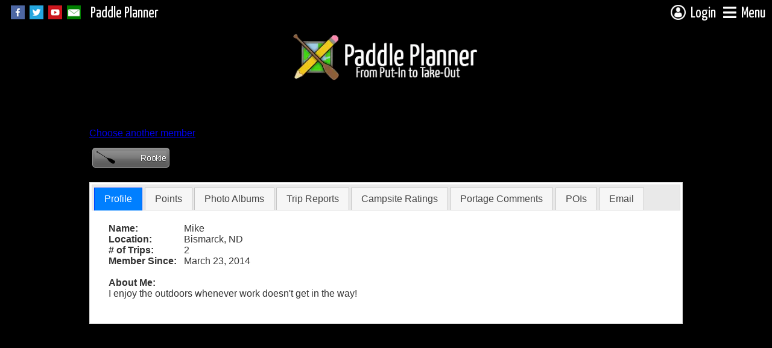

--- FILE ---
content_type: text/html; charset=utf-8
request_url: https://www.paddleplanner.com/memberprofile.aspx?username=plainspaddler
body_size: 45766
content:


<!DOCTYPE html PUBLIC "-//W3C//DTD XHTML 1.0 Transitional//EN" "http://www.w3.org/TR/xhtml1/DTD/xhtml1-transitional.dtd">



<html xmlns="http://www.w3.org/1999/xhtml" xmlns:v="urn:schemas-microsoft-com:vml" xmlns:og="http://ogp.me/ns#" xmlns:fb="https://www.facebook.com/2008/fbml">

<head id="mainhead"><title>
	Member Profile
</title><meta http-equiv="Content-Type" content="text/html; charset=utf-8" /><meta http-equiv="Content-Language" content="en-us" /><meta http-equiv="X-UA-Compatible" content="chrome=1" /><meta name="viewport" content="width=device-width, initial-scale=1" /><meta id="metaFBTitle" property="og:title" content="Paddle Planner.com" /><meta id="metaFBType" property="og:type" content="website" /><meta id="metaFBURL" property="og:url" content="https://www.paddleplanner.com/memberprofile.aspx?username=plainspaddler" /><meta id="metaFBImage" property="og:image" content="https://www.paddleplanner.com/images/sitelogo_simple.png" /><meta id="metaFBDescription" property="og:description" content="Information on the Boundary Waters Canoe Area (BWCA), Quetico, Sylvania, and other canoeing destinations" /><meta property="og:site_name" content="Paddle Planner.com" /><meta property="fb:app_id" content="1533112756937406" /><link rel="preconnect" href="https://ajax.googleapis.com" /><link rel="preconnect" href="https://fonts.gstatic.com" /><link rel="preconnect" href="https://d1kmh288bwnvkn.cloudfront.net" /><link rel="shortcut icon" href="/favicon.ico" type="image/x-icon" /><link href="https://fonts.googleapis.com/css2?family=Yanone+Kaffeesatz:wght@200;300;400;500;600;700&amp;display=swap" rel="stylesheet" /><link id="fontAwesomeCSS" rel="stylesheet" href="https://cdnjs.cloudflare.com/ajax/libs/font-awesome/5.15.4/css/all.min.css" /><link rel="stylesheet" type="text/css" href="/css/icomoon-paddleplanner/style.css" /><link rel="stylesheet" type="text/css" media="screen" href="/css/mainscreen.css?version=1.53" /><link rel="stylesheet" type="text/css" media="print" href="/css/mainprint.css?version=1.16" /><link rel="stylesheet" type="text/css" href="/css/master/main.master.buttons.css" /><link id="jqueryUICSS" rel="preload" href="/css/paddleplanner-jquery/jquery-ui-1.11.4.custom.basic.min.css" as="style" onload="this.onload=null;this.rel=&#39;stylesheet&#39;" />
    <noscript><link rel="stylesheet" type="text/css" href="/css/paddleplanner-jquery/jquery-ui-1.11.4.custom.basic.min.css" /></noscript>
    
    <link id="jqueryUIDarkCSS" rel="preload" href="/css/paddleplanner-jquery/jquery-ui-1.11.4.custom.basic.min.css" as="style" onload="this.onload=null;this.rel=&#39;stylesheet&#39;" />
    <noscript><link rel="stylesheet" type="text/css" href="/css/paddleplanner-jquery-darktheme/jquery-ui-1.11.4.custom.min.css" /></noscript>

    <link rel="stylesheet" type="text/css" href="/js/dropdownmenu/Dropdown.ltr.css?version=1.21" /><link id="mmenuCSS" rel="preload" href="/js/mmenu/core/css/jquery.mmenu.all.css" as="style" onload="this.onload=null;this.rel=&#39;stylesheet&#39;" />
    <noscript><link rel="stylesheet" type="text/css" href="/js/mmenu/core/css/jquery.mmenu.all.css" /></noscript>


    <link rel="stylesheet" type="text/css" href="/js/magnific-popup/magnific-popup.css" /><link rel="stylesheet" type="text/css" href="/css/master/main.master.buttonmenu.css" />

    <!-- Google tag (gtag.js) -->
    <script async src="https://www.googletagmanager.com/gtag/js?id=G-S1KGD7SHHC"></script>
    <script type="text/javascript" src="https://ajax.googleapis.com/ajax/libs/jquery/1.11.3/jquery.min.js"></script>
    <script type="text/javascript">
        //functions for deferred jquery
        //var executeLater = [];        
        //var $ = (function () {
        //    function main(func) {
        //        if (typeof func == "function") {
        //            executeLater.push(func);
        //        }
        //        return $;
        //    }
        //    function ready(func) {
        //        main(func);
        //    }
        //    main.ready = ready;
        //    return main;
        //})();            
        //window.addEventListener('load', function () {
        //    $(function () {
        //        for (var c = 0; c < executeLater.length; c++) {
        //            executeLater[c]();
        //        }
        //    });
        //});
    </script>
    
    <script type="text/javascript" src="https://ajax.googleapis.com/ajax/libs/jqueryui/1.11.4/jquery-ui.min.js"></script>
    
    <script type="text/javascript" src="/js/ajaxq.js"></script>
    <script type="text/javascript" src="/js/common.js?version=1.18"></script>
    <script type="text/javascript" src="/js/dropdownmenu/Dropdown.src.js"></script>
    <script type="text/javascript" src="/js/mmenu/core/js/jquery.mmenu.min.js"></script>
    <script type="text/javascript" src="/js/magnific-popup/jquery.magnific-popup.js"></script>
    

    
<meta name="description" content="A profile for a member of Paddle Planner.com" />
<link rel="stylesheet" href="/css/formscreen.css" type="text/css" media="screen" />
<link rel="stylesheet" href="/css/ratingbar.css" type="text/css" />

<script type="text/javascript">
    //<![CDATA[

    $(document).ready(function(){
        $("#profileframe").tabs();
        $("#pointstab").click(function () {
            autoResizeIframe("pointsframe");
        });
    });

    function pointsFrameLoaded() {
        $("#loadingIFrame").remove();
        autoResizeIframe("pointsframe");
    }   

    //]]>
</script>

<style type="text/css">
.label {
	display:inline-block;
	font-weight: bold;
	width: 125px;
}
#contentmain_profilecontainer {
	margin-right:15px;
	margin-bottom:15px;
	padding:5px;
}
#contentmain_aboutme {
	margin-top:0px;
	max-width:600px;
}
#tr {
	margin-right:15px;
	margin-bottom:15px;
	padding:5px;
}
#tr h2 {
	margin-top:0px;
	margin-bottom:3px;
}
#emailwarning {
	font-style:italic;
	font-weight:bold;
	font-size:smaller;
}
#contentmain_sendemail {
	max-width: 600px;
	padding:5px;
}
#contentmain_chooseuser {
	margin-bottom:10px;
	margin-top:3px;
}
#contentmain_membername {
	margin-bottom:5px;
}
#emailheader {
	margin-top:0px;
	margin-bottom:3px;
}
#contentmain_usererror {
	font-style:italic;
	color:red;
}
#editprofile {
	margin-left:10px;
}
h1 {
	margin:0px;
}
</style>
<link rel="stylesheet" type="text/css" href="/js/tablesorter/css/theme.paddleplanner.css" /><link rel="stylesheet" type="text/css" href="/js/tablesorter/addons/pager/jquery.tablesorter.pager.css" /><link rel="stylesheet" type="text/css" href="/js/tablesorter/css/theme.paddleplanner.css" /><link rel="stylesheet" type="text/css" href="/js/tablesorter/addons/pager/jquery.tablesorter.pager.css" /><link rel="stylesheet" type="text/css" href="/js/tablesorter/css/theme.paddleplanner.css" /><link rel="stylesheet" type="text/css" href="/js/tablesorter/addons/pager/jquery.tablesorter.pager.css" /><link rel="stylesheet" type="text/css" href="/js/tablesorter/css/theme.paddleplanner.css" /><link rel="stylesheet" type="text/css" href="/js/tablesorter/addons/pager/jquery.tablesorter.pager.css" /><link rel="stylesheet" type="text/css" href="/js/tablesorter/css/theme.paddleplanner.css" /><link rel="stylesheet" type="text/css" href="/js/tablesorter/addons/pager/jquery.tablesorter.pager.css" /></head>

<body>
    
    <script type="text/javascript"">
        //<![CDATA[
        var _ppUserRoleLevel = 0;
        var _ppHighestRoleName = 'Free';
        var _ppIsTrial = false;
        var _ppUserOutfitterID = 0;
        var _ppUsername = '';
        var _showBackgroundImage = true;
        var _backgroundPhotoPath = "/images/userphotos/107-bstrege-821666.jpg";
        var _backgroundOpacity = 0.5;
        var _contentBackOpacity = 1;
        var _backgroundFilter = ""
        //]]>
    </script>

    <div id="backphoto" class="clearback"></div>

    <div id="header">
        <div id="leftheaderinfo">
            <div id="hideFB" class="socialmediabuttons">
                
                <a href="https://www.facebook.com/paddleplanner" target="_blank"><img src="/images/socialicons/facebook.png?maxheight=23" alt="Facebook" /></a>
                <a href="https://twitter.com/PaddlePlanner" target="_blank"><img src="/images/socialicons/twitter.png?maxheight=23" alt="Twitter" /></a>
                <a href="https://www.youtube.com/user/PaddlePlanner" target="_blank"><img src="/images/socialicons/youtube.png?maxheight=23" alt="YouTube" /></a>
                <a href="/email/contactus.aspx"><img src="/images/socialicons/email.png?maxheight=23" alt="Email" /></a>
            </div> 
            <div id="leftheadername">
                <a href="/" id="leftheaderlong">Paddle Planner</a>
                <a href="/" id="leftheadershort">PP</a>
            </div>                       
        </div>
        
        <div id="rightheaderinfo"> 
            
                    <a href="javascript:void(0);" onclick="toggleButtonMenu('loginMenuButton','loginMenu',{position:'absolute', offsetLeft:-$('#loginMenu').width() + $('#loginMenuButton').width(), offsetTop: -3});">
                        <span id="loginMenuButton"><img src="/images/icons/login-anon.png?maxheight=25" alt="Login" /><span id="loginheadername">Login</span></span>
                    </a>
                                                    
            <a href="#offcanvasmenuwrapper" id="offcanvasbutton">
                <i class="fa fa-bars" style="vertical-align:top;padding:8px 0;"></i><span id="menuheadername">Menu</span>
            </a>
        </div>
    </div>
    <div id="divhead">
        <a id="paddlePlannerHomeLink" href="/"><img id="paddlePlannerHome" src="/images/logo.webp?maxheight=90" alt="Paddle Planner.com - BWCA, Quetico, Sylvania, and other paddling places" /></a>
    </div>
    <div id="contentback"></div>
    <div id="container">
        <form method="post" action="./memberprofile.aspx?username=plainspaddler" onsubmit="javascript:return WebForm_OnSubmit();" id="formmain">
<div class="aspNetHidden">
<input type="hidden" name="__EVENTTARGET" id="__EVENTTARGET" value="" />
<input type="hidden" name="__EVENTARGUMENT" id="__EVENTARGUMENT" value="" />
<input type="hidden" name="__VIEWSTATE" id="__VIEWSTATE" value="/[base64]/Yk6veQbzM6s=" />
</div>

<script type="text/javascript">
//<![CDATA[
var theForm = document.forms['formmain'];
if (!theForm) {
    theForm = document.formmain;
}
function __doPostBack(eventTarget, eventArgument) {
    if (!theForm.onsubmit || (theForm.onsubmit() != false)) {
        theForm.__EVENTTARGET.value = eventTarget;
        theForm.__EVENTARGUMENT.value = eventArgument;
        theForm.submit();
    }
}
//]]>
</script>


<script src="/WebResource.axd?d=z0Fx-vTVj3X88SX7bIws5oJ0tVNy5zzizImdtlJy6qmy8UPsk9CUxUfIYhI-6W9vr8UX7eo3OFs_KJDJsiZZVyLosDM1&amp;t=638901356248157332" type="text/javascript"></script>


<script src="/js/tablesorter/js/jquery.tablesorter.js" type="text/javascript"></script>
<script src="/js/tablesorter/js/jquery.tablesorter.widgets.js" type="text/javascript"></script>
<script src="/js/tablesorter/addons/pager/jquery.tablesorter.pager.js" type="text/javascript"></script>
<script src="/js/tablesorter/js/jquery.tablesorter.js" type="text/javascript"></script>
<script src="/js/tablesorter/js/jquery.tablesorter.widgets.js" type="text/javascript"></script>
<script src="/js/tablesorter/addons/pager/jquery.tablesorter.pager.js" type="text/javascript"></script>
<script src="/js/tablesorter/js/jquery.tablesorter.js" type="text/javascript"></script>
<script src="/js/tablesorter/js/jquery.tablesorter.widgets.js" type="text/javascript"></script>
<script src="/js/tablesorter/addons/pager/jquery.tablesorter.pager.js" type="text/javascript"></script>
<script src="/js/tablesorter/js/jquery.tablesorter.js" type="text/javascript"></script>
<script src="/js/tablesorter/js/jquery.tablesorter.widgets.js" type="text/javascript"></script>
<script src="/js/tablesorter/addons/pager/jquery.tablesorter.pager.js" type="text/javascript"></script>
<script src="/js/tablesorter/js/jquery.tablesorter.js" type="text/javascript"></script>
<script src="/js/tablesorter/js/jquery.tablesorter.widgets.js" type="text/javascript"></script>
<script src="/js/tablesorter/addons/pager/jquery.tablesorter.pager.js" type="text/javascript"></script>
<script src="/WebResource.axd?d=HbaS3LkpWvHbkOjLLM4pqk2AGLmIqHqJmOF8QVwAVm1u2IatXLSJX3dxaBmqNJHKRIr22vjxXlZOn5gy_xCuoPP-aBF4OplZgW4Oo86KisdqccmI0&amp;t=638901356248157332" type="text/javascript"></script>
<script type="text/javascript">
//<![CDATA[
function WebForm_OnSubmit() {
if (typeof(ValidatorOnSubmit) == "function" && ValidatorOnSubmit() == false) return false;
return true;
}
//]]>
</script>

<div class="aspNetHidden">

	<input type="hidden" name="__VIEWSTATEGENERATOR" id="__VIEWSTATEGENERATOR" value="E42B1C3B" />
	<input type="hidden" name="__EVENTVALIDATION" id="__EVENTVALIDATION" value="/wEdAAyhAceW3AJBBPS57f9Io88INhgUAFlmH3Fr2L+HfMTiy9/bJOHsEYTIDN8b6Tmu8w/QSc3mRbBt20fjsWRhoAIVOKOnRRfv1NAzI02vQXQd5cPxNL8C2D/PY9EspI9HlkXDMHqozYBd6R+LfbS88lv38/c9I9kgMGKQbYqL4eeL4+y0t1+EcQdI1I5nZCxpuFOYWTIqeLIPaulvI/7D7pOZeTFq2DSa5fmos4j6lMJ422pOLTxBzJRi4HNFaphYEITd/uamEaPrjsFrGlHsdw25FwEojg==" />
</div>
            <div id="offcanvasmenuwrapper">               
                <div id="offcanvasmenu"><ul id='offcanvasmenulist'><li class='has-sub'><span>General</span><ul><li><a href="/default.aspx">Home</a></li><li><a href="/about.aspx">About&nbsp;Us</a></li><li><a href="/memberlevels.aspx">Membership</a></li><li><a href="/business.aspx">Advertising&nbsp;&amp;&nbsp;Affiliates</a></li><li class='last'><a href="/legal.aspx">Legal&nbsp;Notices</a></li></ul></li><li class='has-sub'><span>Resources</span><ul><li><a href="/tools/interactivemaps.aspx">Maps</a></li><li><a href="/tools/permits.aspx">Permits</a></li><li><a href="/tools/outfitterdatabase.aspx">Outfitters</a></li><li><a href="/tools/overview.aspx">Locations</a></li><li><a href="/tools/maps.aspx">Printed&nbsp;Maps</a></li><li><a href="/tools/downloads.aspx">Downloads</a></li><li class='last'><a href="/guides">Books&nbsp;&amp;&nbsp;Gear</a></li></ul></li><li class='has-sub'><span>Community</span><ul><li><a href="/forum/default.aspx">Forum</a></li><li><a href="/photos">Photos</a></li><li><a href="/tripreports">Trip&nbsp;Reports</a></li><li class='last'><a href="/recentactivity.aspx">Recent&nbsp;Activity</a></li></ul></li><li><a href="/memberlevels.aspx">Membership</a></li><li class='last'><a href="https://shop.paddleplanner.com">Shop</a></li></ul></div>
            </div>          

            <div id="body" class="freeversion">                
                <noscript>
                    <div id="noscriptMessage" class="infoMessage">Javascript is not enabled on your browser. Many parts of this site will not work correctly without javascript. Please enable javascript or use a javascript-enabled browser.</div>
                </noscript>

                

                <div id="content">
                    
<h1 id="contentmain_membername">Member Profile for plainspaddler</h1>
<div id="contentmain_chooseuser"><a href='/memberprofile.aspx'>Choose another member</a></div>
<div id="contentmain_authorize">
	
	
    <div id="divrankimage"><img id="contentmain_rankimage" title="Rookie - 39 Points" alt="Rookie" src="/forum/images/ranks/Rookie.png" /></div>
    <br />
    <div id="profileframe">
	    <ul>
		    <li><a href="#profile">Profile</a></li>
            <li id="pointstab"><a href="#points">Points</a></li>
            <li><a href="#photos">Photo Albums</a></li>
		    <li><a href="#tripreports">Trip Reports</a></li>
            <li><a href="#campsiteratings">Campsite Ratings</a></li>
            <li><a href="#portagecomments">Portage Comments</a></li>
            <li><a href="#poinotes">POIs</a></li>
		    <li><a href="#email">Email</a></li>
	    </ul>

	    <div id="profile">
            <div><span id="contentmain_usererror"></span></div>
		    <div id="contentmain_profilecontainer">            
			    <div id="contentmain_profileinfo">
				    <span class="label">Name:</span><span id="contentmain_name">Mike </span><br />
				    <span class="label">Location:</span><span id="contentmain_location">Bismarck, ND</span><br />				   
				    <span class="label"># of Trips:</span><span id="contentmain_numtrips">2</span><br />
				    <span class="label">Member Since:</span><span id="contentmain_membersince">March 23, 2014</span><br /><br />
				    <span class="label">About Me:</span>
				    <div id="contentmain_aboutme">I enjoy the outdoors whenever work doesn&#39;t get in the way! </div>
			    </div>
			    <div class="clear"></div>
		    </div>
	    </div>

        <div id="points">
            
            <div id="loadingIFrame">Loading Points Detail...</div>
            <iframe id="pointsframe" src="/frames/pointsframe.aspx?username=plainspaddler" frameborder="0" scrolling="no" width="325px"></iframe>
        </div>

        <div id="photos">
            

<div id="AlbumListFrame">
    <div id="contentmain_ctrlAlbums_AlbumGridFilterPager" class="pager">
		<img src="/js/tablesorter/addons/pager/icons/first.png" class="first"/>
		<img src="/js/tablesorter/addons/pager/icons/prev.png" class="prev"/>
		<input type="text" class="pagedisplay"/>
		<img src="/js/tablesorter/addons/pager/icons/next.png" class="next"/>
		<img src="/js/tablesorter/addons/pager/icons/last.png" class="last"/>
		<select class="pagesize">
			<option selected="selected" value="50">50</option>
			<option value="100">100</option>
			<option value="200">200</option>
			<option value="400">500</option>
            <option value="50000">All</option>
		</select>
    </div>
    
	<table class="tablesorter" cellspacing="0" cellpadding="3" rules="all" border="1" id="contentmain_ctrlAlbums_AlbumGrid" style="border-collapse:collapse;">
	<tr>
		<td class="filter-false">&nbsp;</td><td>Title</td><td># of Photos</td><td>Last Updated</td>
	</tr>
</table>

	<input type="hidden" name="ctl00$contentmain$ctrlAlbums$AlbumLastSort" id="contentmain_ctrlAlbums_AlbumLastSort" value="Df" />

    <script type="text/javascript">
        $(document).ready(function () {
            fixGridView($("#contentmain_ctrlAlbums_AlbumGrid"));
            $("#contentmain_ctrlAlbums_AlbumGrid")
                .tablesorter({
                    theme: 'paddleplanner',
                    widthFixed: true,
                    emptyTo: 'none',
                    headers: {
                        0: {
                            sorter: false
                        }
                    },
                    sortList: [[$("#contentmain_ctrlAlbums_AlbumGrid").find("tr:first th").length - 1, 1]],
                    widgets: ["filter","zebra"]
                })
                .tablesorterPager({
                    container: $("#contentmain_ctrlAlbums_AlbumGridFilterPager"),
                    positionFixed: false,
                    size: 50
                });
            $("#contentmain_ctrlAlbums_AlbumGridFilter").accordion({
                collapsible: true,
                header: "h3",
                active: false
            });
        });
    </script>
</div>
            
        </div>

	    <div id="tripreports">
		    <div id="tr">
			    <table class="tablesorter" cellspacing="0" cellpadding="3" rules="all" border="1" id="contentmain_trlist_TRGrid" style="border-collapse:collapse;">
	<tr>
		<td>Title</td><td class="filter-select">Entry Point</td><td>Date</td><td>Last Updated</td><td>Comments</td>
	</tr>
</table>

	<input type="hidden" name="ctl00$contentmain$trlist$LastSort" id="contentmain_trlist_LastSort" value="Ad" />

    <script type="text/javascript">
        $(document).ready(function () {
            fixGridView($("#contentmain_trlist_TRGrid"));
            $.tablesorter.addParser({
                // set a unique id 
                id: 'entrypoints',
                is: function (s) {
                    // return false so this parser is not auto detected 
                    return false;
                },
                format: function (s) {
                    // format your data for normalization 
                    return String("00000" + s.substring(0,s.indexOf(" "))).slice(-5);
                },
                // set type, either numeric or text 
                type: 'text'
            });
            $("#contentmain_trlist_TRGrid").tablesorter({
                theme: 'paddleplanner',
                widthFixed: true,
                emptyTo: 'none',
                widgets: ["filter","zebra"],
                headers: {
                    1: {
                        sorter: 'entrypoints'
                    }
                }
            });
            $(".triplink").tooltip();
        });
    </script>



		    </div>
	    </div>

        <div id="campsiteratings">
            <div id="cr">
                

<div id="CampsiteListFrame">
     <div id="contentmain_crlist_CampsiteGridFilterPager" class="pager">
		<img src="/js/tablesorter/addons/pager/icons/first.png" class="first"/>
		<img src="/js/tablesorter/addons/pager/icons/prev.png" class="prev"/>
		<input type="text" class="pagedisplay"/>
		<img src="/js/tablesorter/addons/pager/icons/next.png" class="next"/>
		<img src="/js/tablesorter/addons/pager/icons/last.png" class="last"/>
		<select class="pagesize">
			<option selected="selected" value="50">50</option>
			<option value="100">100</option>
			<option value="200">200</option>
			<option value="400">500</option>
            <option value="50000">All</option>
		</select>
    </div>
    
   
	<table class="tablesorter" cellspacing="0" cellpadding="3" rules="all" border="1" id="contentmain_crlist_CampsiteGrid" style="border-collapse:collapse;">
	<tr>
		<td>Campsite</td><td class="filter-select">Location</td><td class="filter-select">Status</td><td class="filter-select">Lake</td><td class="filter-false">Member's Rating</td><td>Good Tent Pads</td><td>Max Tent Pads</td>
	</tr><tr>
		<td><a href="/tools/campsite.aspx?campid=673">673</a></td><td>BWCA</td><td>Open/Potential</td><td><a href="/tools/lake.aspx?lakeid=3554">Horseshoe</a></td><td><div class='rating_bar'><div style='width:80%'></div></div></td><td>3</td><td>3</td>
	</tr>
</table>

	<input type="hidden" name="ctl00$contentmain$crlist$CampLastSort" id="contentmain_crlist_CampLastSort" value="Ab" />

    <script type="text/javascript">

        var customExtract = function (node) {
            var contents = $(node).html();
            if (contents.indexOf("rating_bar") >= 0) {
                var wdth = contents.substring(contents.indexOf("width:") + 6, contents.indexOf("%"));
                return wdth;
            }
            else {
                return $(node).text();
            }
        }
        $(document).ready(function () {
            fixGridView($("#contentmain_crlist_CampsiteGrid"));
            $.tablesorter.addParser({
                // set a unique id 
                id: 'campnum',
                is: function (s) {
                    // return false so this parser is not auto detected 
                    return false;
                },
                format: function (s) {
                    // format your data for normalization 
                    return String("000000000000000" + s).slice(-15);
                },
                // set type, either numeric or text 
                type: 'text'
            });
            $("#contentmain_crlist_CampsiteGrid")
                .tablesorter({
                    theme: 'paddleplanner',
                    headers: {
                        0: {
                            sorter: 'campnum'
                        }
                    },
                    widthFixed: true,
                    textExtraction: customExtract,
                    emptyTo: 'none',
                    sortList: [[1,0],[0, 0]],
                    widgets: ["filter", "zebra"]
                })
                .tablesorterPager({
                    container: $("#contentmain_crlist_CampsiteGridFilterPager"),
                    positionFixed: false,
                    size: 50
                });
            $("#contentmain_crlist_CampsiteGridFilter").accordion({
                collapsible: true,
                header: "h3",
                active: false
            });
        });
    </script>
</div>

            </div>
        </div>

        <div id="portagecomments">
            <div id="pc">
                

<div id="PortageListFrame">
    <div id="contentmain_pclist_PortageGridFilterPager" class="pager">
		<img src="/js/tablesorter/addons/pager/icons/first.png" class="first"/>
		<img src="/js/tablesorter/addons/pager/icons/prev.png" class="prev"/>
		<input type="text" class="pagedisplay"/>
		<img src="/js/tablesorter/addons/pager/icons/next.png" class="next"/>
		<img src="/js/tablesorter/addons/pager/icons/last.png" class="last"/>
		<select class="pagesize">
			<option selected="selected" value="50">50</option>
			<option value="100">100</option>
			<option value="200">200</option>
			<option value="400">500</option>
            <option value="50000">All</option>
		</select>
    </div>
    
	<table class="tablesorter" cellspacing="0" cellpadding="3" rules="all" border="1" id="contentmain_pclist_PortageGrid" style="border-collapse:collapse;">
	<tr>
		<td>Portage</td><td class="filter-select">Location</td><td>Lakes</td><td>Length (m)</td>
	</tr><tr>
		<td><a href="/tools/portage.aspx?portid=467">467</a></td><td>BWCA</td><td><a href='/tools/lake.aspx?lakeid=3759'>Gaskin</a>, <a href='/tools/lake.aspx?lakeid=3554'>Horseshoe</a></td><td>463</td>
	</tr>
</table>

	<input type="hidden" name="ctl00$contentmain$pclist$PortageLastSort" id="contentmain_pclist_PortageLastSort" value="Aa" />

    <script type="text/javascript">
        $(document).ready(function () {            
            fixGridView($("#contentmain_pclist_PortageGrid"));
            $("#contentmain_pclist_PortageGrid")
                .tablesorter({
                    theme: 'paddleplanner',
                    widthFixed: true,
                    emptyTo: 'none',
                    widgets: ["filter", "zebra"]
                })
                .tablesorterPager({
                    container: $("#contentmain_pclist_PortageGridFilterPager"),
                    positionFixed: false,
                    size: 50
                });
            $("#contentmain_pclist_PortageGridFilter").accordion({
                collapsible: true,
                header: "h3",
                active: false
            });
        });
    </script>
</div>

            </div>
        </div>

        <div id="poinotes">
            <div id="pn">
                

<div id="PoiListFrame">
    <div id="contentmain_pnlist_PoiGridFilterPager" class="pager">
		<img src="/js/tablesorter/addons/pager/icons/first.png" class="first"/>
		<img src="/js/tablesorter/addons/pager/icons/prev.png" class="prev"/>
		<input type="text" class="pagedisplay"/>
		<img src="/js/tablesorter/addons/pager/icons/next.png" class="next"/>
		<img src="/js/tablesorter/addons/pager/icons/last.png" class="last"/>
		<select class="pagesize">
			<option selected="selected" value="50">50</option>
			<option value="100">100</option>
			<option value="200">200</option>
			<option value="400">500</option>
            <option value="50000">All</option>
		</select>
    </div>
    
	<table class="tablesorter" cellspacing="0" cellpadding="3" rules="all" border="1" id="contentmain_pnlist_PoiGrid" style="border-collapse:collapse;">
	<tr>
		<td>Point of Interest</td><td class="filter-select">Type</td><td class="filter-select">Display</td><td class="filter-select">Location</td><td>Lake</td>
	</tr>
</table>

	<input type="hidden" name="ctl00$contentmain$pnlist$PoiLastSort" id="contentmain_pnlist_PoiLastSort" value="Aa" />

    <script type="text/javascript">
        $(document).ready(function () {            
            fixGridView($("#contentmain_pnlist_PoiGrid"));
            $("#contentmain_pnlist_PoiGrid")
                .tablesorter({
                    theme: 'paddleplanner',
                    widthFixed: true,
                    emptyTo: 'none',
                    widgets: ["filter", "zebra"]
                })
                .tablesorterPager({
                    container: $("#contentmain_pnlist_PoiGridFilterPager"),
                    positionFixed: false,
                    size: 50
                });
            $("#contentmain_pnlist_PoiGridFilter").accordion({
                collapsible: true,
                header: "h3",
                active: false
            });
        });
    </script>
</div>

            </div>
        </div>

	    <div id="email">
		    <div id="contentmain_sendemail"><a href='/login/login.aspx?ReturnUrl=%2fmemberprofile.aspx%3fusername%3dplainspaddler'>Sign in</a> to send messages.</div>
	    </div>
    </div>

</div>
   
<input type="hidden" name="ctl00$contentmain$username" id="contentmain_username" value="plainspaddler" />


                    <div class="clear"></div>
                </div>
            </div>

            <div id="footer">

                <div id="divfoot">
                    <div id="divfootinfo">
                        
                        <div id="divAdDisplayFooter" style="position: absolute; left: 50%;">
                            <div id="footerAds">
                                
                            </div>
                        </div>

                        <div>
                            <span id="pfoot"><a href="/default.aspx">Home</a> | <a href="/about.aspx">About Us</a> | <a href="/legal.aspx">Policies &amp; Notices</a> | <a href="/email/contactus.aspx">Contact Us</a> | <a href="/advertising.aspx">Advertise with Us</a><span id="affiliateProgramLink"> | <a href="/affiliates.aspx">Affiliate Program</a></span></span>

                             
                        </div>

                       

                        <div id="contentfootcontainer">
                            
<span>
This page was last updated on February 26, 2025
</span>

                        </div>
                        <div><span id="nlw">&copy;2025 Paddle Planner, LLC. All Rights Reserved.</span></div>
                    </div>

                    <div id="backgroundPhotoAuthor" class="backgroundAuthorDiv"><a class="ital" href="/photos/photo.aspx?photo=107">Buck Lake Pines</a> by <a href="/memberprofile.aspx?username=bstrege">Ben Strege</a></div>
                </div>

            </div>

            <div id="helpmenu" title="Help">
                <iframe id="helpmenuframe" src="" frameborder="0">Your browser does not support iframes.</iframe>
            </div>

            

            <div id="explanationPopupDialog" title="Explanation"></div>

            <div id="affiliateLinkPopup" title="Affiliate Link" style="display:none;">
                <div id="affiliateLinkUrl" style="font-weight: bold;"></div>
                <br />
                <br />
                Above is a link to this page that includes your affiliate ID. If someone clicks on the link and, within 30 days, becomes a paying member, you will receive a commission of <span id="affiliateCommissionPercent">0%</span>.
        <ul>
            <li>Use the link on Facebook, Twitter, other social media, emails, your blog, website, or any other place you can post a link</li>
            <li>DO NOT use any links with your affiliate ID in places that commercial posting is not allowed, such as certain forums and messageboards</li>
            <li>Remember to disclose that you are an affiliate of the company</li>
            <li>Be aware of the commercial posting policies of the places you are putting the link</li>
            <li>If you are looking for banner ads or other visual materials, check out the <a href="/members/affiliate/materials.aspx">affiliate materials page</a></li>
        </ul>
            </div>

            <div id="outfitterLinkPopup" title="Outfitter Link" style="display:none;">
                <div id="outfitterLinkUrl" style="font-weight: bold;"></div>
                <br />
                <br />
                Above is a link to this page that includes your outfitter ID. If someone clicks on the link, they will see only your outfitter advertisements for the duration of their visit to the website or 20 minutes, whichever is longer.
            </div>
            
            <div id="userMessagePopup" title="My Messages" class="mfp-hide">
                <div id="messageTitle">New Messages</div>
                <div id="messageDetails"></div>
            </div>
            
            <div id="loginMenu" class="buttonMenu mapControlMenu" style="display:none;z-index:100001;">
               <table class="loginTable" cellspacing="0" cellpadding="1" id="userlogin" style="border-collapse:collapse;">
	<tr>
		<td><table cellpadding="0">
			<tr>
				<td class="loginTitle" align="center" colspan="2">Log In</td>
			</tr><tr>
				<td class="loginLabel" align="right"><label for="userlogin_UserName">Username or Email:</label></td><td><input name="ctl00$userlogin$UserName" type="text" id="userlogin_UserName" /><span id="userlogin_UserNameRequired" title="User Name is required." style="visibility:hidden;">*</span></td>
			</tr><tr>
				<td class="loginLabel" align="right"><label for="userlogin_Password">Password:</label></td><td><input name="ctl00$userlogin$Password" type="password" id="userlogin_Password" /><span id="userlogin_PasswordRequired" title="Password is required." style="visibility:hidden;">*</span></td>
			</tr><tr>
				<td colspan="2"><input id="userlogin_RememberMe" type="checkbox" name="ctl00$userlogin$RememberMe" /><label for="userlogin_RememberMe">Remember me next time.</label></td>
			</tr><tr>
				<td align="right" colspan="2"><input type="submit" name="ctl00$userlogin$LoginButton" value="Log In" onclick="javascript:WebForm_DoPostBackWithOptions(new WebForm_PostBackOptions(&quot;ctl00$userlogin$LoginButton&quot;, &quot;&quot;, true, &quot;ctl00$userlogin&quot;, &quot;&quot;, false, false))" id="userlogin_LoginButton" class="loginButton" /></td>
			</tr>
		</table></td>
	</tr>
</table>
	            <div class="first"><a href="/login/register.aspx" class="first" style="display:inline;">Register</a>&nbsp;&nbsp;|&nbsp;&nbsp;<a href="/login/passwordrecovery.aspx" class="first" style="display:inline;">Forgot Password?</a></div>
                <span id="LoginErrorDetails" class="loginError"></span>
            </div> 

            <div id="accountMenu" class="buttonMenu mapControlMenu" style="display:none;z-index:100001;">
                <a href="/members/profile.aspx" class="first">My Profile</a>
                <a href="/members/savedroutes.aspx">My Saved Routes</a>
                <a href="/members/routedetails.aspx">My Route Detail Reports</a>
                <a href="/members/albums.aspx">My Photos</a>
                <a href="/members/tripreports.aspx">My Trip Reports</a>
                <a href="/members/ratings.aspx">My Ratings &amp; Comments</a>
                <a href="/members/poinotes.aspx">My Points of Interest</a>
                <a href="/members/permitalerts.aspx">My Permit Alerts</a>
                <a href="/members/messages.aspx">My Messages</a>
                <a href="/members/maporders.aspx">My Free McKenzie Maps</a>
                <a href="/members/affiliate/dashboard.aspx">My Affiliate Program</a>
                <div class="first"><a href="javascript:__doPostBack(&#39;ctl00$ctl23$ctl02&#39;,&#39;&#39;)">Login</a></div>
            </div>
        
<script type="text/javascript">
//<![CDATA[
var Page_Validators =  new Array(document.getElementById("userlogin_UserNameRequired"), document.getElementById("userlogin_PasswordRequired"));
//]]>
</script>

<script type="text/javascript">
//<![CDATA[
var userlogin_UserNameRequired = document.all ? document.all["userlogin_UserNameRequired"] : document.getElementById("userlogin_UserNameRequired");
userlogin_UserNameRequired.controltovalidate = "userlogin_UserName";
userlogin_UserNameRequired.errormessage = "User Name is required.";
userlogin_UserNameRequired.validationGroup = "ctl00$userlogin";
userlogin_UserNameRequired.evaluationfunction = "RequiredFieldValidatorEvaluateIsValid";
userlogin_UserNameRequired.initialvalue = "";
var userlogin_PasswordRequired = document.all ? document.all["userlogin_PasswordRequired"] : document.getElementById("userlogin_PasswordRequired");
userlogin_PasswordRequired.controltovalidate = "userlogin_Password";
userlogin_PasswordRequired.errormessage = "Password is required.";
userlogin_PasswordRequired.validationGroup = "ctl00$userlogin";
userlogin_PasswordRequired.evaluationfunction = "RequiredFieldValidatorEvaluateIsValid";
userlogin_PasswordRequired.initialvalue = "";
//]]>
</script>


<script type="text/javascript">
//<![CDATA[

var Page_ValidationActive = false;
if (typeof(ValidatorOnLoad) == "function") {
    ValidatorOnLoad();
}

function ValidatorOnSubmit() {
    if (Page_ValidationActive) {
        return ValidatorCommonOnSubmit();
    }
    else {
        return true;
    }
}
        //]]>
</script>
</form>
    </div>
    <noscript>
        <img src="http://analytics.mncanoeing.com/piwik.php?idsite=1&amp;rec=1" style="border: 0" alt="" />
    </noscript>
    <noscript>
        <img height="1" width="1" style="display:none" src="https://www.facebook.com/tr?id=249903242007626&ev=PageView&noscript=1" alt="" />
    </noscript>
    <script type="text/javascript" src="/js/master-setup.js?v=1.11.2" defer></script>

    
        
</body>
</html>


--- FILE ---
content_type: text/html; charset=utf-8
request_url: https://www.paddleplanner.com/frames/pointsframe.aspx?username=plainspaddler
body_size: 2296
content:


<!DOCTYPE html PUBLIC "-//W3C//DTD XHTML 1.0 Transitional//EN" "http://www.w3.org/TR/xhtml1/DTD/xhtml1-transitional.dtd">



<html xmlns="http://www.w3.org/1999/xhtml">

    <head id="mainhead"><title>
	Points
</title><meta http-equiv="Content-Type" content="text/html; charset=utf-8" /><meta http-equiv="Content-Language" content="en-us" /><meta http-equiv="X-UA-Compatible" content="chrome=1" /><meta name="viewport" content="width=device-width, initial-scale=1" /><link rel="shortcut icon" href="/favicon.ico" type="image/x-icon" /><link rel="stylesheet" href="/css/mainscreen.css?version=1.49" type="text/css" media="screen" /><link rel="stylesheet" href="/css/mainprint.css?version=1.16" type="text/css" media="print" /><link rel="stylesheet" type="text/css" href="/css/paddleplanner-jquery/jquery-ui-1.11.4.custom.smoothness.min.css" />

        <script type="text/javascript" src="/js/jquery-1.11.3.min.js"></script>
        <script type="text/javascript" src="/js/jquery-ui-1.11.4.custom.min.js"></script>
        <script type="text/javascript" src="/js/common.js?version=1.18"></script>

        
<meta name="description" content="Points Detail for Paddle Planner.com" />
    <script type="text/javascript">
        $(document).ready(function () {
            try{
                parent.pointsFrameLoaded();
            }
            catch (ex) {}
        });
    </script>
        
        
        <style type="text/css">
            body {
                background-color: white;
            }
            div#body {
                padding: 5px 10px 5px 10px;
                background-color: white;
            }
            .frameclear {
                clear:both;
                height:1px;
            }
        </style>
    </head>
    <body>
        <div id="container">
            <form method="post" action="./pointsframe.aspx?username=plainspaddler" id="formmain">
<div class="aspNetHidden">
<input type="hidden" name="__VIEWSTATE" id="__VIEWSTATE" value="/[base64]" />
</div>

<div class="aspNetHidden">

	<input type="hidden" name="__VIEWSTATEGENERATOR" id="__VIEWSTATEGENERATOR" value="24FE1B62" />
</div>
                <div id="body">    
	                <div id="content">        
		                
    <div id="contentmain_points">
        

<div>
	<table cellspacing="0" cellpadding="3" rules="all" border="1" id="contentmain_ctrlPoints_PointGrid" style="border-collapse:collapse;">
	<tr style="color:Black;background-color:#E9E9E9;font-weight:bold;">
		<td>Category</td><td>Points</td>
	</tr><tr>
		<td>Public Profile</td><td align="right">10</td>
	</tr><tr>
		<td>Allow Email from Paddle Planner</td><td align="right">10</td>
	</tr><tr>
		<td>Allow Email from Users</td><td align="right">10</td>
	</tr><tr>
		<td>Forum Posts</td><td align="right">0</td>
	</tr><tr>
		<td>Trip Report Comments</td><td align="right">1</td>
	</tr><tr>
		<td>Photos (no location)</td><td align="right">0</td>
	</tr><tr>
		<td>Photos of Campsites</td><td align="right">0</td>
	</tr><tr>
		<td>Photos of Portages</td><td align="right">0</td>
	</tr><tr>
		<td>Photos of Entry Points</td><td align="right">0</td>
	</tr><tr>
		<td>Photos of Points of Interest</td><td align="right">0</td>
	</tr><tr>
		<td>Photos with Location</td><td align="right">0</td>
	</tr><tr>
		<td>Campsite Reviews</td><td align="right">4</td>
	</tr><tr>
		<td>Portage Comments</td><td align="right">4</td>
	</tr><tr>
		<td>POI Notes</td><td align="right">0</td>
	</tr><tr>
		<td>POI Submissions</td><td align="right">0</td>
	</tr><tr>
		<td>Trip Reports</td><td align="right">0</td>
	</tr><tr>
		<td>Wiki Pages</td><td align="right">0</td>
	</tr>
</table>

    <div style="font-weight:bold; margin-top: 5px;">Total Points - 39</div>
</div>



    </div>

		                <div class="frameclear"></div>
	                </div>
                </div>
            </form>
        </div>
    </body>
</html>


--- FILE ---
content_type: text/css; charset=utf-8
request_url: https://www.paddleplanner.com/css/icomoon-paddleplanner/style.css
body_size: 327
content:
@font-face {
  font-family: 'icomoon-paddleplanner';
  src:  url('fonts/icomoon-paddleplanner.eot?pupiu0');
  src:  url('fonts/icomoon-paddleplanner.eot?pupiu0#iefix') format('embedded-opentype'),
    url('fonts/icomoon-paddleplanner.ttf?pupiu0') format('truetype'),
    url('fonts/icomoon-paddleplanner.woff?pupiu0') format('woff'),
    url('fonts/icomoon-paddleplanner.woff2?pupiu0') format('woff'),
    url('fonts/icomoon-paddleplanner.svg?pupiu0#icomoon-paddleplanner') format('svg');
  font-weight: normal;
  font-style: normal;
  font-display: block;
}

[class^="icon-"], [class*=" icon-"] {
  /* use !important to prevent issues with browser extensions that change fonts */
  font-family: 'icomoon-paddleplanner' !important;
  speak: never;
  font-style: normal;
  font-weight: normal;
  font-variant: normal;
  text-transform: none;
  line-height: 1;

  /* Better Font Rendering =========== */
  -webkit-font-smoothing: antialiased;
  -moz-osx-font-smoothing: grayscale;
}

.icon-right-arrow-thick-web:before {
  content: "\e901";
}
.icon-left-arrow-thick-web:before {
  content: "\e900";
}
.icon-canoe-icon-web:before {
  content: "\e902";
}


--- FILE ---
content_type: text/css; charset=utf-8
request_url: https://www.paddleplanner.com/css/mainscreen.css?version=1.53
body_size: 4084
content:
/* CSS Document */

/* General */
* {
    /*padding:0;
    margin:0;*/
}    
html, body {
    height:100%;      
    width: 100%;
    margin: 0;
    padding: 0;
}
body {
	background-color: #000000;
    font-family: "Trebuchet MS",Tahoma,Arial,Helvetica,sans-serif;
}  

a img {
	border-style:none;
}

h1 {
        margin-top:0;
}
.clear {
        clear:both;
}
.clearleft {
	clear:left;
}
.clearright {
	clear:right;
}
div.rimage {
	text-align:center;
	font-size:small;
	float:right;
	padding:5px;
    max-width: 50%;
}
div.limage {
	text-align:center;
	font-size:small;
	float:left;
	padding:5px;
}
div#fb {
	margin-top: 4px;
    margin-bottom: 4px;
    min-height: 16px;
}
.inlinediv {
	display: inline;
}
.inlineblockdiv {
    display: inline-block;
}
.outpremium {
    background-color: #FFFFAA;
    font-size: larger;
    font-weight: bold;
}
.outpremium td {
    padding-top: 7px;
    padding-bottom: 7px;
}
img.explanationPopup {
    margin: 0 3px;
}
.backgroundAuthorDiv {
    font-size: .9em;
    position: absolute;
    right: 8px;
    bottom: 23px;
    padding: 2px;
}
.backgroundAuthorDiv a {
    color: black;
}
.addiv img {
    max-width: 100% !important;
    height: auto;
}
.play-overlay {
    position: relative;
    display: inline-block;
    height: 100%;
    /*width: 100%;*/
    /*text-align: center;*/
}
.play-overlay::after {
    content: "";
    display: block;
    position: absolute;
    left: 0;
    top: 0;
    height: 100%;
    width: 100%;
    z-index: 1;
    background: url('/images/playbutton.png') center center no-repeat;
    background-size: contain;
    background-color: rgba(255,255,255,.3);
}

/* Background Photo */
#backphoto {
    position: fixed;
    height: 100%;
    width: 100%;
    z-index: -100;
    background-color: #000000;
}

/* Page Header */
#header {
   position: fixed;
   width:100%;
   z-index:10000;
   background-color: #000000;
   display: flex;
   justify-content: space-between;
   font-family: 'Yanone Kaffeesatz', Arial, sans-serif;
   height: 41px;
   top: 0;
   left: 0;
   right: 0;
   /*border-bottom: 1px solid #5D5D5D;*/
}
#leftheaderinfo, #rightheaderinfo, #messagealert {
    margin: 0 3px;
}
#rightheaderinfo img {
    padding: 8px 0;
}
#rightheaderinfo a, #leftheadername a, #welcomeheadername a {
    text-decoration: none;
    color: white;
    font-size: 25px;
}
.socialmediabuttons {
    margin-right: 5px;
    margin-left: 10px;
    color: white;
    text-align: right;
    display: inline-block;
}
.socialmediabuttons > a {
    display: inline-block;
    padding: 9px 0px;
    margin-left: 5px;
}
#leftheadername, #loginheadername, #menuheadername, #welcomeheadername {
    display: inline-block;
    vertical-align: top;
    padding: 11px 8px 6px 8px;
}
#leftheadershort {
    display: none;
}
#messageAlertPopupLink {
    color: yellow;
    text-decoration: none;
    font-size: 20px;
    cursor: pointer;
    padding: 11px 8px 6px 8px;
    display: block;
}
.msgcount {
    padding-left: 10px;
}

@media only screen and (max-width: 700px) {
    .msgcount {
        display: none;
    }
}

@media only screen and (max-width: 550px) {
    #menuheadername, #accountWelcomeMessage, #loginheadername {
        display: none;
    }
    #accountMenuButton {
        background-image: url(/images/icons/login-anon.png?maxheight=25);
        width: 25px;
        height: 25px;
        display: inline-block;
    }
}
@media only screen and (max-width: 400px) {
    #leftheadershort {
        display: inline;
    }
    #leftheaderlong {
        display: none;
    }
    
}

/* Logo Header */
#divhead {
    height: 110px;
    background-color: #000000;
    background-color: rgba(0,0,0,.55);
    display: flex;
    padding-top: 40px; /*height of page header*/
}
a#paddlePlannerHomeLink {
    margin: auto;
}
div#divhead img#paddlePlannerHome {
    z-index:1;
}
img#paddlePlannerHome {
    max-height: 90px;
}

/* Dropdown Login Menu */
.loginTable {
    color: white;
    font-family: 'Yanone Kaffeesatz', Arial, sans-serif;
}
.loginLabel {

}
.loginTable td.loginTitle {
    display: none;
}
.loginError {

}
.loginTable td {
    display: table-row;
    text-align: left;
}
.loginTable td.loginButtonCell {
    display: block;

}
.loginButton {
    width: 100%;
}

/* Content Back */
#contentback {
    position: fixed;
    overflow: hidden;
    width: 80%;
    background: white;
    margin: auto;
    left: 0;
    z-index: -99;
    right: 0;
    top: 150px; /*height of page header + logo*/
    bottom: 0;
    opacity: 0;
}

/* Container */
div#container {
    width: 80%;
    margin: auto;
    height: 100%;
}



.infoMessage {
	font-style:italic;
    border: 1px solid;
    margin: 3px 0;
    padding: 2px;
}
#userInfoHeader {
    white-space: nowrap;
    /*float:right;*/
}
#userlogstatus {
	/*float:right;*/
	font-size: .8em;
	font-weight:bold;	
	text-align:right;
    z-index: 1;
    padding: 5px 5px 0px 0px;
    line-height: 1.4;
    /*color: white;*/
}
#userlogstatus a {
    /*color: white;*/
}
.userRankImageHead {
    display:none;
    float: right;
    /*height: 55px;*/
    margin-right: 7px;
    margin-left: 3px;
    padding-top: 2px;
}
#userVersion {
    display: none;
}
#sitesearchwrapper {
	float:right;
	padding-top:3px;
    display:none;
}
#searchterms {
	background-color:#A0A0A0;
}
#headerAds {
    position:absolute;
    right:105%;
    top:6px;
}
#footerAds {
    margin-left: 20px;
}
#headerAds p, #footerAds p {
    margin:0;
    padding:0;
}

/* Navigation */
div.toc {
    display: inline;
}
div.toc a {
    color: black;
    font-size:.7em;
    font-weight: bold;
    text-decoration: none;
    padding: 2px 5px;
    background-color: #D6D38D;
    border-radius: 5px;
    line-height: 2.5em;
}
div.toc a:hover, div.toc a.current {
    background-color: #5A5A2E;
    color: white;
}
div.toc li.current a {
    background-color: #48f;
    background-position: 0 -60px;
    color: #fff;
    font-weight: bold;
}
div.toc li.current span {
    background-position: 100% -60px;
}
div.toc span {
    line-height: 2em;
    padding-right: 5px;
}
div.nav {
	background-color: #5A5A2E;
	color:white;
	padding:3px;
	clear:both;
	font-size: .75em;
}
div.nav a {
	color:white;
	text-decoration:none;
}
div.nav a.currentL2 {
	font-weight:bold;
    border: 2px outset;
    border-radius: 8px;
    padding: 0 2px;
    font-size: .95em;
}
#cssmenuvertical {
    /*display: none;*/
}
#cssmenu {
    /*display: block;*/
}
#offcanvasmenuwrapper {
    display: none;
}
#offcanvasmenuwrapper.mm-opened {
    display: block;
}
#menuloginwrapper a{
    background-color: gray;
    padding: 4px;
    border-radius: 4px;
    color: black;
}
@media only screen and (max-width: 1120px) {
           /*#cssmenuvertical {
                display: block;
            }
            #cssmenu {
                display: none;
            }*/ 
        }

/* Footer Settings */
div#body {
   padding: 20px;
}
div#footer {
   position:fixed;
   bottom:0;
   width:100%;
   height:40px;   /* Height of the footer */
   background:#CAC67C;
   clear:both;
   z-index: 2000;
   display: none;
}
div#contentfootcontainer {
    float: right;
}
div#divfoot {
	padding:5px 10px 0 10px;
	font-size:.7em;
}
div#divdonate, div#divdonatehead {
        float:right;
        font-weight:normal;
}
#nlw {
    vertical-align: bottom;
}
#imgNLW {
    vertical-align: middle;
}

/* Help menu */
#helpmenuframe {
    width:100%;
    height:100%;
    box-sizing:border-box;
    -moz-box-sizing: border-box;
}

/* Button Settings */
.bigbutton {
    background-color: #A0A0A0;
    background-color: rgba(160, 160, 160, 0.80);
    display: inline-block;
    vertical-align: middle;
    padding: 5px;
    font-size: x-large;
    color: black;
    width: 250px;
    margin-bottom: 5px;
    border-radius: 10px;
    text-align: center;
}
.bigbutton:hover {
    background-color: #A0A0A0;
}
.bigbutton img {
    height: 50px;
    float: left;
    margin-right: 10px;
    margin-top: 12px;
    margin-left: 10px
}
.bigbutton span {
    height: 75px;
    display: table-cell;
    vertical-align: middle;
    width: 250px;
}

.smallbutton {
    background-color: #A0A0A0;
    background-color: rgba(160, 160, 160, 0.80);
    display: inline-block;
    vertical-align: middle;
    padding: 5px;
    color: black;
    width: 150px;
    margin-bottom: 5px;
    border-radius: 10px;
    text-align: center;
    font-size: large;
}
.smallbutton:hover {
    background-color: #A0A0A0;
}
.smallbutton img {
    height: 25px;
    float: left;
    margin-right: 5px;
    margin-top: 6px;
    margin-left: 5px
}
.smallbutton span {
    height: 40px;
    display: table-cell;
    vertical-align: middle;
}

.halfbutton {
    background-color: #A0A0A0;
    background-color: rgba(160, 160, 160, 0.80);
    display: inline-block;
    vertical-align: middle;
    padding: 5px;
    font-size: small;
    color: black;
    width: 117px;
    margin-bottom: 5px;
    border-radius: 10px;
    text-align: center;
}
.halfbutton:hover {
    background-color: #A0A0A0;
}
.halfbutton img {
    height: 25px;
    float: left;
    margin-right: 5px;
    margin-top: 6px;
    margin-left: 10px
}
.halfbutton span {
    height: 37px;
    display: table-cell;
    vertical-align: middle;
}

.smalltextbutton {
    background-color: #A0A0A0;
    background-color: rgba(160, 160, 160, 0.80);
    display: inline-block;
    vertical-align: middle;
    padding: 5px;
    color: black;
    width: 117px;
    margin-bottom: 5px;
    border-radius: 10px;
    text-align: center;
}
.smalltextbutton:hover {
    background-color: #A0A0A0;
}

/* bubble tooltip */
a.tt{
    position:relative;
    z-index:24;
    color:#3CA3FF;
	font-weight:bold;
    text-decoration:none;
}
a.tt span{ 
	display: none;
	font-weight: normal; 
}

/*background:; ie hack, something must be changed in a for ie to execute it*/
a.tt:hover{ z-index:25; color: #aaaaff; background:;}
a.tt:hover span.tooltip{
    display:block;
    position:absolute;
    top:0px; left:0;
	padding: 15px 0 0 0;
	width:200px;
	color: #993300;
    text-align: center;
	filter: alpha(opacity:90);
	KHTMLOpacity: 0.90;
	MozOpacity: 0.90;
	opacity: 0.90;
}
a.tt:hover span.top{
	display: block;
	padding: 30px 8px 0;
    background: url(/images/bubble.gif) no-repeat top;
}
a.tt:hover span.middle{ /* different middle bg for stretch */
	display: block;
	padding: 0 8px; 
	background: url(/images/bubble_filler.gif) repeat bottom; 
}
a.tt:hover span.bottom{
	display: block;
	padding:3px 8px 10px;
	color: #548912;
    background: url(/images/bubble.gif) no-repeat bottom;
}
.bold {
	font-weight: bold;
}

/* Soc Icon */

@font-face {
    font-family: 'si';
    src: url('socicon/socicon.eot');
    src: url('socicon/socicon.eot?#iefix') format('embedded-opentype'),
         url('socicon/socicon.woff') format('woff'),
         url('socicon/socicon.ttf') format('truetype'),
         url('socicon/socicon.svg#icomoonregular') format('svg');
    font-weight: normal;
    font-style: normal;
 
}
 
@media screen and (-webkit-min-device-pixel-ratio:0) {
    @font-face {
        font-family:si;
        src: url(socicon/socicon.svg) format(svg);
    }
}

.soc {
    overflow:hidden;
    margin:0; padding:0;
    list-style:none;
}

.soc li {
    display:inline-block;
    *display:inline;
    zoom:1;
}

.soc li a {
    font-family:si!important;
    font-style:normal;
    font-weight:400;
    -webkit-font-smoothing:antialiased;
    -moz-osx-font-smoothing:grayscale;
    -webkit-box-sizing:border-box;
    -moz-box-sizing:border-box;
    -ms-box-sizing:border-box;
    -o-box-sizing:border-box;
    box-sizing:border-box;
    overflow:hidden;
    text-decoration:none;
    text-align:center;
    display:block;
    position: relative;
    z-index: 1;
    width: 26px;
    height: 26px;
    line-height: 26px;
    font-size: 15px;
    -webkit-border-radius: 13px;
    -moz-border-radius: 13px;
    border-radius: 13px;
    margin-right: 4px;
    color: #ffffff;
    background-color: none;
}

.soc-icon-last{
    margin:0 !important;
}

.soc-twitter {
    background-color: #4da7de;
}
.soc-twitter:before {
    content:'a';
}
.soc-facebook {
    background-color: #3e5b98;
}
.soc-facebook:before {
    content:'b';
}
.soc-youtube {
    background-color: #e02a20;
}
.soc-youtube:before {
    content:'r';
}
.soc-blogger {
    background-color: #ec661c;
}
.soc-blogger:before {
    content:'A';
}

/* Message Popup */
#userMessagePopup {
    position: relative;
    top: 0;
    left: 0;
    bottom: 0;
    right: 0;
    color: white;
    font-family: 'Yanone Kaffeesatz';
    padding: 50px 20px 50px 20px;
    background-color: rgba(0,0,0,0.8);
    animation: open 0.6s;
}
#messageTitle {
    font-size: xx-large;
    margin-bottom: 15px;
}

.mfp-removing {
    animation: close 0.6s;
}

@keyframes open {
    0% {
        opacity: 0;
    }

    100% {
        opacity: 1;
    }
}

@keyframes close {
    0% {
        opacity: 1;
    }

    100% {
        opacity: 0;
    }
}

--- FILE ---
content_type: text/css; charset=utf-8
request_url: https://www.paddleplanner.com/css/master/main.master.buttons.css
body_size: 359
content:
a.button-pp {
    display: inline-block;
    text-align: center;
    vertical-align: middle;
    font-family: 'Yanone Kaffeesatz', Arial, sans-serif;
    text-decoration: none;
    color: black;
    font-weight: 500;
    position: relative;
}
a.button-pp > span {
    line-height: normal;
    position: absolute;
    left: 0;
    right: 0;
}

/*Small*/
a.button-pp.small {    
    background-image: url(/images/homebuttons/nohover-small.png);
    width: 222px;
    height: 135px;    
    line-height: 135px;    
    font-size: 24px;    
}
a.button-pp.small:hover, a.button-pp.small.selected {
    background-image: url(/images/homebuttons/hover-small.png);
}
a.button-pp.small > span {
    top: 22px; /*(height - (2 * font-size)) / 2*/
}

/*X-Small*/
a.button-pp.x-small {
    background-image: url(/images/homebuttons/nohover-x-small.png);
    width: 151px;
    height: 92px;
    line-height: 92px;
    font-size: 24px;
}
a.button-pp.x-small:hover, a.button-pp.x-small.selected {
    background-image: url(/images/homebuttons/hover-x-small.png);
}
a.button-pp.x-small > span {
    top: 22px; /*(height - (2 * font-size)) / 2*/
}

/*X-Small*/
a.button-pp.xx-small {
    background-image: url(/images/homebuttons/nohover-xx-small.png);
    width: 150px;
    height: 60px;
    line-height: 60px;
    font-size: 20px;
}

a.button-pp.xx-small:hover, a.button-pp.xx-small.selected {
    background-image: url(/images/homebuttons/hover-xx-small.png);
}

a.button-pp.xx-small > span {
    top: 10px; /*(height - (2 * font-size)) / 2*/
}


--- FILE ---
content_type: text/css; charset=utf-8
request_url: https://www.paddleplanner.com/css/master/main.master.buttonmenu.css
body_size: 346
content:
.buttonMenu {
    background-color: #000000;
    background-color: rgba(0,0,0,.55);
    padding: 0 5px;
    display: block;
}
.buttonMenu.mapControlMenu {
    background-color: rgba(56,56,56,.75);
    padding: 10px;
}

.buttonMenu a, .buttonMenu div {
    display: block;
    width: 100%;
    text-align: center;
    text-decoration: none;
    color: white;
    font-size: 25px;
    font-family: 'Yanone Kaffeesatz', Arial, sans-serif;
    padding: 7px 0 5px 0;
    border-top: 1px solid gray;
}
.buttonMenu.mapControlMenu a, .buttonMenu.mapControlMenu div {    
    font-size: 8pt;
    font-family: Arial, sans-serif;
    padding-top: 5px;
    padding-bottom: 5px;
}

.buttonMenu a.first, .buttonMenu div.first {
    border: none;
}
.buttonMenu .textLine {
    display: block;
    padding: 3px;
}

.buttonMenu .menuLinkButton {
    background-color: black;
    border-radius: 3px;
}

.buttonMenu .flexLine {
    display: flex;
    justify-content: space-between;
    padding: 3px;
}

.buttonMenu .flexLineLink {
    display: flex;
    justify-content: center;
    padding: 2px 5px;
    cursor: pointer;
    font-size: 15px;
    font-weight: bold;
}
.buttonMenu .flexLineLink i, .buttonMenu .flexLineLink span {
    padding-right: 5px;
    padding-left: 5px;
}

--- FILE ---
content_type: text/css; charset=utf-8
request_url: https://www.paddleplanner.com/css/formscreen.css
body_size: -45
content:
/* CSS Document */

/* General */
div.fieldwrap {
	margin:5px;
}
div.fieldwrap label {
	width:110px;
	float:left;
}
.txtbox {
	width:340px;
}
h1 {
	margin:0;
}

--- FILE ---
content_type: text/css; charset=utf-8
request_url: https://www.paddleplanner.com/css/ratingbar.css
body_size: -14
content:
.rating_bar {
	width: 55px;
	background: url(/images/star_x_grey.gif) 0 0 repeat-x;
	display: inline-block;
}
.rating_bar div {
	height: 12px;
	background: url(/images/star_x_orange.gif) 0 0 repeat-x;
}

--- FILE ---
content_type: text/css; charset=utf-8
request_url: https://www.paddleplanner.com/css/mainprint.css?version=1.16
body_size: 1371
content:
/* CSS Document */

/* General */
a img {
	border-style:none;
}
a {
	text-decoration:none;
	color:black;
}
body {
	/*background-color:#EFEFEF;*/
}
h1 {
        margin-top:0;
}
.clear {
        clear:both;
}
.clearleft {
	clear:left;
}
.clearright {
	clear:right;
}
div.rimage {
	text-align:center;
	font-size:small;
	float:right;
	padding:5px;
}
div.limage {
	text-align:center;
	font-size:small;
	float:left;
	padding:5px;
}
div#fb {
	display:none;
}
.inlinediv {
	display: inline;
}
.inlineblockdiv {
    display: inline-block;
}

/* Header */
div#divhead img {
        /*width:484px;*/
        height:50px;
}
div#divhead {
	/*background-color:#CAC67C;*/
    height:50px;
}
#paddlePlannerHomeCompact {
    display: none;
}
.infoMessage {
	/*font-style:italic;
	max-width:400px;
	vertical-align:top;
	height:100%;*/
	display:none;
}
#userlogstatus {
	/*float:right;
	font-size:smaller;
	font-weight:bold;
	padding-right:15px;
	text-align:right;*/
	display:none;
}
#sitesearchwrapper {
	/*float:right;
	padding-top:5px;*/
	display:none;
}
#searchterms {
	/*background-color:#A0A0A0;*/
}
#leftmenubutton {
    display: none;
}

/* Dropdown Login Menu */
#loginMenu {
	display: none;
}

/* Navigation */
ol.toc {
    /*height: 2em;
    list-style: none;
    margin: 3px 0 0 0;
    padding: 0;
    font-size:smaller;*/
    display: none;
}
ol.toc li {
    float: left;
    margin: 0 1px 0 0;
}
ol.toc a {
    background: #bdf url(/images/tabs.gif);
    color: #000000;
    display: block;
    float: left;
    height: 2em;
    padding-left: 10px;
    text-decoration: none;
}
ol.toc a:hover {
    background-color: #3af;
    background-position: 0 -120px;
}
ol.toc a:hover span {
    background-position: 100% -120px;
}
ol.toc li.current a {
    background-color: #48f;
    background-position: 0 -60px;
    color: #fff;
    font-weight: bold;
}
ol.toc li.current span {
    background-position: 100% -60px;
}
ol.toc span {
    background: url(/images/tabs.gif) 100% 0;
    display: block;
    line-height: 2em;
    padding-right: 10px;
}
div.nav {
	/*background-color: #5A5A2E;
	color:white;
	padding:3px;
	clear:both;
	font-size:smaller;*/
    display: none;
}
div.nav a {
	color:white;
	text-decoration:none;
}
div.nav a.currentL2 {
	font-weight:bold;
}
#cssmenu {
    display: none;
}
#cssmenuvertical {
    display: none;
}

/* Footer Settings */
html,
body {
   margin:0;
   padding:0;
   height:100%;
}
div#container {
   min-height:100%;
   position:relative;
}
div#header {
   padding:10px;
}
div#body {
   padding:10px;
   padding-bottom:70px;   /* Height of the footer + margin/padding */
}
div#footer {
   /*position:absolute;
   bottom:0;
   width:100%;
   height:70px;
   background:#CAC67C;*/
   clear:both;
   display: none;
}
div#divfoot {
	padding:10px;
	font-size:small;
}
div#divdonate {
    /*float:right;
    font-size:small;
    text-align:center;*/
	display:none;
}
div#validator {
	float:left;
	height:60px;  /* Height of the footer */
	padding-right:10px;
}
div#nlw {
    vertical-align: bottom;
}

/* bubble tooltip */
a.tt{
    position:relative;
    z-index:24;
    color:#3CA3FF;
	font-weight:bold;
    text-decoration:none;
}
a.tt span{ 
	display: none;
	font-weight: normal; 
}

/*background:; ie hack, something must be changed in a for ie to execute it*/
a.tt:hover{ z-index:25; color: #aaaaff; background:;}
a.tt:hover span.tooltip{
    display:block;
    position:absolute;
    top:0px; left:0;
	padding: 15px 0 0 0;
	width:200px;
	color: #993300;
    text-align: center;
	filter: alpha(opacity:90);
	KHTMLOpacity: 0.90;
	MozOpacity: 0.90;
	opacity: 0.90;
}
a.tt:hover span.top{
	display: block;
	padding: 30px 8px 0;
    background: url(/images/bubble.gif) no-repeat top;
}
a.tt:hover span.middle{ /* different middle bg for stretch */
	display: block;
	padding: 0 8px; 
	background: url(/images/bubble_filler.gif) repeat bottom; 
}
a.tt:hover span.bottom{
	display: block;
	padding:3px 8px 10px;
	color: #548912;
    background: url(/images/bubble.gif) no-repeat bottom;
}

--- FILE ---
content_type: text/css; charset=utf-8
request_url: https://www.paddleplanner.com/css/mainprint.css?version=1.16
body_size: 1367
content:
/* CSS Document */

/* General */
a img {
	border-style:none;
}
a {
	text-decoration:none;
	color:black;
}
body {
	/*background-color:#EFEFEF;*/
}
h1 {
        margin-top:0;
}
.clear {
        clear:both;
}
.clearleft {
	clear:left;
}
.clearright {
	clear:right;
}
div.rimage {
	text-align:center;
	font-size:small;
	float:right;
	padding:5px;
}
div.limage {
	text-align:center;
	font-size:small;
	float:left;
	padding:5px;
}
div#fb {
	display:none;
}
.inlinediv {
	display: inline;
}
.inlineblockdiv {
    display: inline-block;
}

/* Header */
div#divhead img {
        /*width:484px;*/
        height:50px;
}
div#divhead {
	/*background-color:#CAC67C;*/
    height:50px;
}
#paddlePlannerHomeCompact {
    display: none;
}
.infoMessage {
	/*font-style:italic;
	max-width:400px;
	vertical-align:top;
	height:100%;*/
	display:none;
}
#userlogstatus {
	/*float:right;
	font-size:smaller;
	font-weight:bold;
	padding-right:15px;
	text-align:right;*/
	display:none;
}
#sitesearchwrapper {
	/*float:right;
	padding-top:5px;*/
	display:none;
}
#searchterms {
	/*background-color:#A0A0A0;*/
}
#leftmenubutton {
    display: none;
}

/* Dropdown Login Menu */
#loginMenu {
	display: none;
}

/* Navigation */
ol.toc {
    /*height: 2em;
    list-style: none;
    margin: 3px 0 0 0;
    padding: 0;
    font-size:smaller;*/
    display: none;
}
ol.toc li {
    float: left;
    margin: 0 1px 0 0;
}
ol.toc a {
    background: #bdf url(/images/tabs.gif);
    color: #000000;
    display: block;
    float: left;
    height: 2em;
    padding-left: 10px;
    text-decoration: none;
}
ol.toc a:hover {
    background-color: #3af;
    background-position: 0 -120px;
}
ol.toc a:hover span {
    background-position: 100% -120px;
}
ol.toc li.current a {
    background-color: #48f;
    background-position: 0 -60px;
    color: #fff;
    font-weight: bold;
}
ol.toc li.current span {
    background-position: 100% -60px;
}
ol.toc span {
    background: url(/images/tabs.gif) 100% 0;
    display: block;
    line-height: 2em;
    padding-right: 10px;
}
div.nav {
	/*background-color: #5A5A2E;
	color:white;
	padding:3px;
	clear:both;
	font-size:smaller;*/
    display: none;
}
div.nav a {
	color:white;
	text-decoration:none;
}
div.nav a.currentL2 {
	font-weight:bold;
}
#cssmenu {
    display: none;
}
#cssmenuvertical {
    display: none;
}

/* Footer Settings */
html,
body {
   margin:0;
   padding:0;
   height:100%;
}
div#container {
   min-height:100%;
   position:relative;
}
div#header {
   padding:10px;
}
div#body {
   padding:10px;
   padding-bottom:70px;   /* Height of the footer + margin/padding */
}
div#footer {
   /*position:absolute;
   bottom:0;
   width:100%;
   height:70px;
   background:#CAC67C;*/
   clear:both;
   display: none;
}
div#divfoot {
	padding:10px;
	font-size:small;
}
div#divdonate {
    /*float:right;
    font-size:small;
    text-align:center;*/
	display:none;
}
div#validator {
	float:left;
	height:60px;  /* Height of the footer */
	padding-right:10px;
}
div#nlw {
    vertical-align: bottom;
}

/* bubble tooltip */
a.tt{
    position:relative;
    z-index:24;
    color:#3CA3FF;
	font-weight:bold;
    text-decoration:none;
}
a.tt span{ 
	display: none;
	font-weight: normal; 
}

/*background:; ie hack, something must be changed in a for ie to execute it*/
a.tt:hover{ z-index:25; color: #aaaaff; background:;}
a.tt:hover span.tooltip{
    display:block;
    position:absolute;
    top:0px; left:0;
	padding: 15px 0 0 0;
	width:200px;
	color: #993300;
    text-align: center;
	filter: alpha(opacity:90);
	KHTMLOpacity: 0.90;
	MozOpacity: 0.90;
	opacity: 0.90;
}
a.tt:hover span.top{
	display: block;
	padding: 30px 8px 0;
    background: url(/images/bubble.gif) no-repeat top;
}
a.tt:hover span.middle{ /* different middle bg for stretch */
	display: block;
	padding: 0 8px; 
	background: url(/images/bubble_filler.gif) repeat bottom; 
}
a.tt:hover span.bottom{
	display: block;
	padding:3px 8px 10px;
	color: #548912;
    background: url(/images/bubble.gif) no-repeat bottom;
}